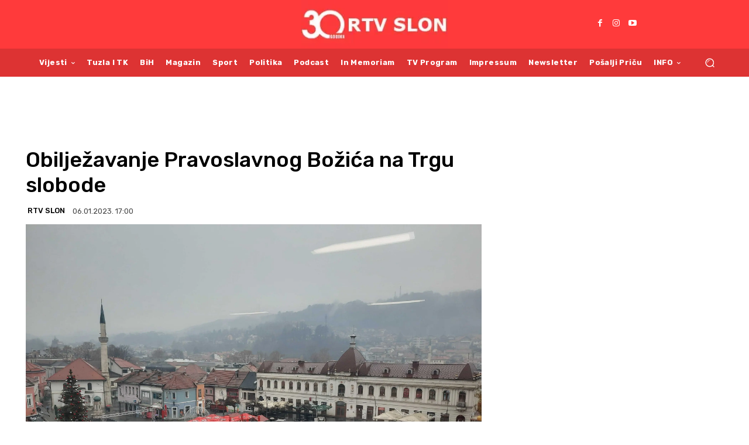

--- FILE ---
content_type: text/html; charset=UTF-8
request_url: https://www.rtvslon.ba/wp-admin/admin-ajax.php?td_theme_name=Newspaper&v=12.7.3
body_size: -404
content:
{"369664":208}

--- FILE ---
content_type: text/html; charset=utf-8
request_url: https://www.google.com/recaptcha/api2/aframe
body_size: 269
content:
<!DOCTYPE HTML><html><head><meta http-equiv="content-type" content="text/html; charset=UTF-8"></head><body><script nonce="znU6JNYlNPKA95xjM9-Tfw">/** Anti-fraud and anti-abuse applications only. See google.com/recaptcha */ try{var clients={'sodar':'https://pagead2.googlesyndication.com/pagead/sodar?'};window.addEventListener("message",function(a){try{if(a.source===window.parent){var b=JSON.parse(a.data);var c=clients[b['id']];if(c){var d=document.createElement('img');d.src=c+b['params']+'&rc='+(localStorage.getItem("rc::a")?sessionStorage.getItem("rc::b"):"");window.document.body.appendChild(d);sessionStorage.setItem("rc::e",parseInt(sessionStorage.getItem("rc::e")||0)+1);localStorage.setItem("rc::h",'1768705168631');}}}catch(b){}});window.parent.postMessage("_grecaptcha_ready", "*");}catch(b){}</script></body></html>

--- FILE ---
content_type: application/javascript; charset=utf-8
request_url: https://fundingchoicesmessages.google.com/f/AGSKWxW_Al9uzqGYWrShOwnsuYKWuuaouR6cbfP70s-YaNNBcU9jSHsZEVUR7unJl-k9olLGSCckmFdO6TL-JRA0IYbdiRc3HPVwE3UO4cVSVHp0ukVbLz-RVahLomde__aSOhjuETqDI6khIwyhmQafyN2fT6Ww1txp0cd0e_GgkuweBpvu9Pg7-uL6BpDS/_/Ads.ashx_ad_teaserarticledetail//native-ad--prebid-/adsarticlescript.
body_size: -1293
content:
window['180f202b-6d57-49b4-80c1-3a467e1feda3'] = true;